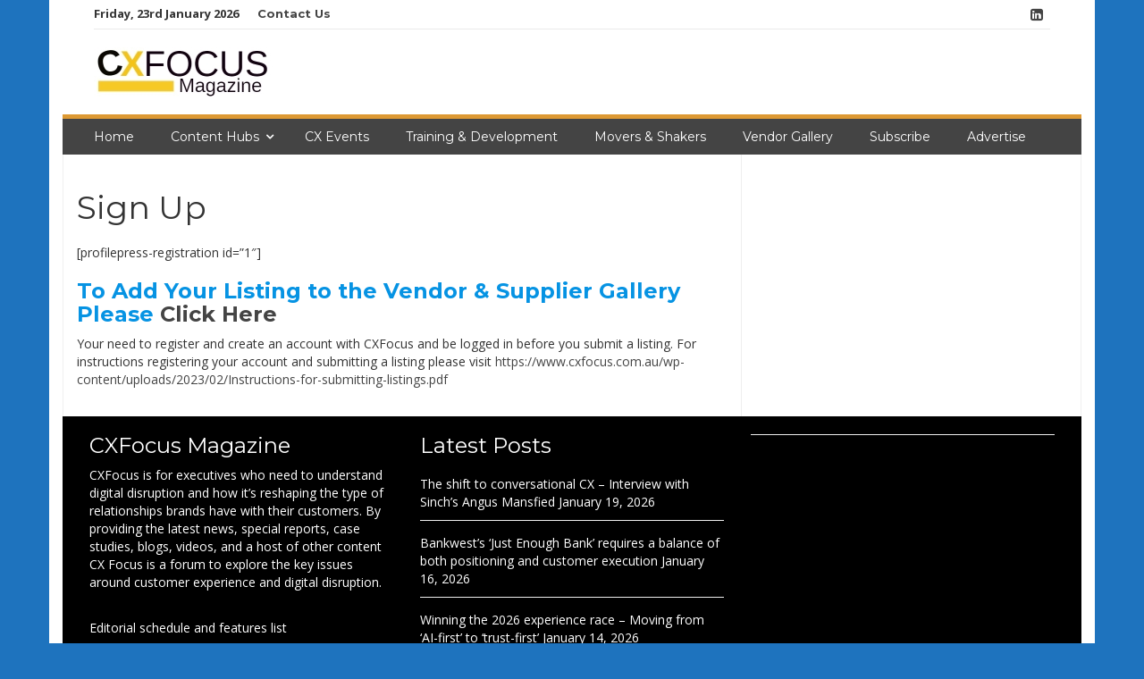

--- FILE ---
content_type: text/html; charset=UTF-8
request_url: https://www.cxfocus.com.au/sign-up/
body_size: 13312
content:
<!DOCTYPE html>
<html lang="en-AU">
<head>
<meta charset="UTF-8">
<meta name="viewport" content="width=device-width, initial-scale=1">
<link rel="profile" href="http://gmpg.org/xfn/11">
<link rel="pingback" href="https://www.cxfocus.com.au/xmlrpc.php">

<title>Sign Up &#8211; CXFocus Magazine</title>
<meta name='robots' content='max-image-preview:large' />
<link rel='dns-prefetch' href='//fonts.googleapis.com' />
<link rel="alternate" type="application/rss+xml" title="CXFocus Magazine &raquo; Feed" href="https://www.cxfocus.com.au/feed/" />
<link rel="alternate" type="application/rss+xml" title="CXFocus Magazine &raquo; Comments Feed" href="https://www.cxfocus.com.au/comments/feed/" />
<link rel="alternate" title="oEmbed (JSON)" type="application/json+oembed" href="https://www.cxfocus.com.au/wp-json/oembed/1.0/embed?url=https%3A%2F%2Fwww.cxfocus.com.au%2Fsign-up%2F" />
<link rel="alternate" title="oEmbed (XML)" type="text/xml+oembed" href="https://www.cxfocus.com.au/wp-json/oembed/1.0/embed?url=https%3A%2F%2Fwww.cxfocus.com.au%2Fsign-up%2F&#038;format=xml" />
<!-- www.cxfocus.com.au is managing ads with Advanced Ads 2.0.15 – https://wpadvancedads.com/ --><script id="cxfoc-ready">
			window.advanced_ads_ready=function(e,a){a=a||"complete";var d=function(e){return"interactive"===a?"loading"!==e:"complete"===e};d(document.readyState)?e():document.addEventListener("readystatechange",(function(a){d(a.target.readyState)&&e()}),{once:"interactive"===a})},window.advanced_ads_ready_queue=window.advanced_ads_ready_queue||[];		</script>
		<style id='wp-img-auto-sizes-contain-inline-css' type='text/css'>
img:is([sizes=auto i],[sizes^="auto," i]){contain-intrinsic-size:3000px 1500px}
/*# sourceURL=wp-img-auto-sizes-contain-inline-css */
</style>
<style id='wp-emoji-styles-inline-css' type='text/css'>

	img.wp-smiley, img.emoji {
		display: inline !important;
		border: none !important;
		box-shadow: none !important;
		height: 1em !important;
		width: 1em !important;
		margin: 0 0.07em !important;
		vertical-align: -0.1em !important;
		background: none !important;
		padding: 0 !important;
	}
/*# sourceURL=wp-emoji-styles-inline-css */
</style>
<style id='wp-block-library-inline-css' type='text/css'>
:root{--wp-block-synced-color:#7a00df;--wp-block-synced-color--rgb:122,0,223;--wp-bound-block-color:var(--wp-block-synced-color);--wp-editor-canvas-background:#ddd;--wp-admin-theme-color:#007cba;--wp-admin-theme-color--rgb:0,124,186;--wp-admin-theme-color-darker-10:#006ba1;--wp-admin-theme-color-darker-10--rgb:0,107,160.5;--wp-admin-theme-color-darker-20:#005a87;--wp-admin-theme-color-darker-20--rgb:0,90,135;--wp-admin-border-width-focus:2px}@media (min-resolution:192dpi){:root{--wp-admin-border-width-focus:1.5px}}.wp-element-button{cursor:pointer}:root .has-very-light-gray-background-color{background-color:#eee}:root .has-very-dark-gray-background-color{background-color:#313131}:root .has-very-light-gray-color{color:#eee}:root .has-very-dark-gray-color{color:#313131}:root .has-vivid-green-cyan-to-vivid-cyan-blue-gradient-background{background:linear-gradient(135deg,#00d084,#0693e3)}:root .has-purple-crush-gradient-background{background:linear-gradient(135deg,#34e2e4,#4721fb 50%,#ab1dfe)}:root .has-hazy-dawn-gradient-background{background:linear-gradient(135deg,#faaca8,#dad0ec)}:root .has-subdued-olive-gradient-background{background:linear-gradient(135deg,#fafae1,#67a671)}:root .has-atomic-cream-gradient-background{background:linear-gradient(135deg,#fdd79a,#004a59)}:root .has-nightshade-gradient-background{background:linear-gradient(135deg,#330968,#31cdcf)}:root .has-midnight-gradient-background{background:linear-gradient(135deg,#020381,#2874fc)}:root{--wp--preset--font-size--normal:16px;--wp--preset--font-size--huge:42px}.has-regular-font-size{font-size:1em}.has-larger-font-size{font-size:2.625em}.has-normal-font-size{font-size:var(--wp--preset--font-size--normal)}.has-huge-font-size{font-size:var(--wp--preset--font-size--huge)}.has-text-align-center{text-align:center}.has-text-align-left{text-align:left}.has-text-align-right{text-align:right}.has-fit-text{white-space:nowrap!important}#end-resizable-editor-section{display:none}.aligncenter{clear:both}.items-justified-left{justify-content:flex-start}.items-justified-center{justify-content:center}.items-justified-right{justify-content:flex-end}.items-justified-space-between{justify-content:space-between}.screen-reader-text{border:0;clip-path:inset(50%);height:1px;margin:-1px;overflow:hidden;padding:0;position:absolute;width:1px;word-wrap:normal!important}.screen-reader-text:focus{background-color:#ddd;clip-path:none;color:#444;display:block;font-size:1em;height:auto;left:5px;line-height:normal;padding:15px 23px 14px;text-decoration:none;top:5px;width:auto;z-index:100000}html :where(.has-border-color){border-style:solid}html :where([style*=border-top-color]){border-top-style:solid}html :where([style*=border-right-color]){border-right-style:solid}html :where([style*=border-bottom-color]){border-bottom-style:solid}html :where([style*=border-left-color]){border-left-style:solid}html :where([style*=border-width]){border-style:solid}html :where([style*=border-top-width]){border-top-style:solid}html :where([style*=border-right-width]){border-right-style:solid}html :where([style*=border-bottom-width]){border-bottom-style:solid}html :where([style*=border-left-width]){border-left-style:solid}html :where(img[class*=wp-image-]){height:auto;max-width:100%}:where(figure){margin:0 0 1em}html :where(.is-position-sticky){--wp-admin--admin-bar--position-offset:var(--wp-admin--admin-bar--height,0px)}@media screen and (max-width:600px){html :where(.is-position-sticky){--wp-admin--admin-bar--position-offset:0px}}

/*# sourceURL=wp-block-library-inline-css */
</style><style id='wp-block-heading-inline-css' type='text/css'>
h1:where(.wp-block-heading).has-background,h2:where(.wp-block-heading).has-background,h3:where(.wp-block-heading).has-background,h4:where(.wp-block-heading).has-background,h5:where(.wp-block-heading).has-background,h6:where(.wp-block-heading).has-background{padding:1.25em 2.375em}h1.has-text-align-left[style*=writing-mode]:where([style*=vertical-lr]),h1.has-text-align-right[style*=writing-mode]:where([style*=vertical-rl]),h2.has-text-align-left[style*=writing-mode]:where([style*=vertical-lr]),h2.has-text-align-right[style*=writing-mode]:where([style*=vertical-rl]),h3.has-text-align-left[style*=writing-mode]:where([style*=vertical-lr]),h3.has-text-align-right[style*=writing-mode]:where([style*=vertical-rl]),h4.has-text-align-left[style*=writing-mode]:where([style*=vertical-lr]),h4.has-text-align-right[style*=writing-mode]:where([style*=vertical-rl]),h5.has-text-align-left[style*=writing-mode]:where([style*=vertical-lr]),h5.has-text-align-right[style*=writing-mode]:where([style*=vertical-rl]),h6.has-text-align-left[style*=writing-mode]:where([style*=vertical-lr]),h6.has-text-align-right[style*=writing-mode]:where([style*=vertical-rl]){rotate:180deg}
/*# sourceURL=https://www.cxfocus.com.au/wp-includes/blocks/heading/style.min.css */
</style>
<style id='wp-block-list-inline-css' type='text/css'>
ol,ul{box-sizing:border-box}:root :where(.wp-block-list.has-background){padding:1.25em 2.375em}
/*# sourceURL=https://www.cxfocus.com.au/wp-includes/blocks/list/style.min.css */
</style>
<style id='wp-block-paragraph-inline-css' type='text/css'>
.is-small-text{font-size:.875em}.is-regular-text{font-size:1em}.is-large-text{font-size:2.25em}.is-larger-text{font-size:3em}.has-drop-cap:not(:focus):first-letter{float:left;font-size:8.4em;font-style:normal;font-weight:100;line-height:.68;margin:.05em .1em 0 0;text-transform:uppercase}body.rtl .has-drop-cap:not(:focus):first-letter{float:none;margin-left:.1em}p.has-drop-cap.has-background{overflow:hidden}:root :where(p.has-background){padding:1.25em 2.375em}:where(p.has-text-color:not(.has-link-color)) a{color:inherit}p.has-text-align-left[style*="writing-mode:vertical-lr"],p.has-text-align-right[style*="writing-mode:vertical-rl"]{rotate:180deg}
/*# sourceURL=https://www.cxfocus.com.au/wp-includes/blocks/paragraph/style.min.css */
</style>
<style id='global-styles-inline-css' type='text/css'>
:root{--wp--preset--aspect-ratio--square: 1;--wp--preset--aspect-ratio--4-3: 4/3;--wp--preset--aspect-ratio--3-4: 3/4;--wp--preset--aspect-ratio--3-2: 3/2;--wp--preset--aspect-ratio--2-3: 2/3;--wp--preset--aspect-ratio--16-9: 16/9;--wp--preset--aspect-ratio--9-16: 9/16;--wp--preset--color--black: #000000;--wp--preset--color--cyan-bluish-gray: #abb8c3;--wp--preset--color--white: #ffffff;--wp--preset--color--pale-pink: #f78da7;--wp--preset--color--vivid-red: #cf2e2e;--wp--preset--color--luminous-vivid-orange: #ff6900;--wp--preset--color--luminous-vivid-amber: #fcb900;--wp--preset--color--light-green-cyan: #7bdcb5;--wp--preset--color--vivid-green-cyan: #00d084;--wp--preset--color--pale-cyan-blue: #8ed1fc;--wp--preset--color--vivid-cyan-blue: #0693e3;--wp--preset--color--vivid-purple: #9b51e0;--wp--preset--gradient--vivid-cyan-blue-to-vivid-purple: linear-gradient(135deg,rgb(6,147,227) 0%,rgb(155,81,224) 100%);--wp--preset--gradient--light-green-cyan-to-vivid-green-cyan: linear-gradient(135deg,rgb(122,220,180) 0%,rgb(0,208,130) 100%);--wp--preset--gradient--luminous-vivid-amber-to-luminous-vivid-orange: linear-gradient(135deg,rgb(252,185,0) 0%,rgb(255,105,0) 100%);--wp--preset--gradient--luminous-vivid-orange-to-vivid-red: linear-gradient(135deg,rgb(255,105,0) 0%,rgb(207,46,46) 100%);--wp--preset--gradient--very-light-gray-to-cyan-bluish-gray: linear-gradient(135deg,rgb(238,238,238) 0%,rgb(169,184,195) 100%);--wp--preset--gradient--cool-to-warm-spectrum: linear-gradient(135deg,rgb(74,234,220) 0%,rgb(151,120,209) 20%,rgb(207,42,186) 40%,rgb(238,44,130) 60%,rgb(251,105,98) 80%,rgb(254,248,76) 100%);--wp--preset--gradient--blush-light-purple: linear-gradient(135deg,rgb(255,206,236) 0%,rgb(152,150,240) 100%);--wp--preset--gradient--blush-bordeaux: linear-gradient(135deg,rgb(254,205,165) 0%,rgb(254,45,45) 50%,rgb(107,0,62) 100%);--wp--preset--gradient--luminous-dusk: linear-gradient(135deg,rgb(255,203,112) 0%,rgb(199,81,192) 50%,rgb(65,88,208) 100%);--wp--preset--gradient--pale-ocean: linear-gradient(135deg,rgb(255,245,203) 0%,rgb(182,227,212) 50%,rgb(51,167,181) 100%);--wp--preset--gradient--electric-grass: linear-gradient(135deg,rgb(202,248,128) 0%,rgb(113,206,126) 100%);--wp--preset--gradient--midnight: linear-gradient(135deg,rgb(2,3,129) 0%,rgb(40,116,252) 100%);--wp--preset--font-size--small: 13px;--wp--preset--font-size--medium: 20px;--wp--preset--font-size--large: 36px;--wp--preset--font-size--x-large: 42px;--wp--preset--spacing--20: 0.44rem;--wp--preset--spacing--30: 0.67rem;--wp--preset--spacing--40: 1rem;--wp--preset--spacing--50: 1.5rem;--wp--preset--spacing--60: 2.25rem;--wp--preset--spacing--70: 3.38rem;--wp--preset--spacing--80: 5.06rem;--wp--preset--shadow--natural: 6px 6px 9px rgba(0, 0, 0, 0.2);--wp--preset--shadow--deep: 12px 12px 50px rgba(0, 0, 0, 0.4);--wp--preset--shadow--sharp: 6px 6px 0px rgba(0, 0, 0, 0.2);--wp--preset--shadow--outlined: 6px 6px 0px -3px rgb(255, 255, 255), 6px 6px rgb(0, 0, 0);--wp--preset--shadow--crisp: 6px 6px 0px rgb(0, 0, 0);}:where(.is-layout-flex){gap: 0.5em;}:where(.is-layout-grid){gap: 0.5em;}body .is-layout-flex{display: flex;}.is-layout-flex{flex-wrap: wrap;align-items: center;}.is-layout-flex > :is(*, div){margin: 0;}body .is-layout-grid{display: grid;}.is-layout-grid > :is(*, div){margin: 0;}:where(.wp-block-columns.is-layout-flex){gap: 2em;}:where(.wp-block-columns.is-layout-grid){gap: 2em;}:where(.wp-block-post-template.is-layout-flex){gap: 1.25em;}:where(.wp-block-post-template.is-layout-grid){gap: 1.25em;}.has-black-color{color: var(--wp--preset--color--black) !important;}.has-cyan-bluish-gray-color{color: var(--wp--preset--color--cyan-bluish-gray) !important;}.has-white-color{color: var(--wp--preset--color--white) !important;}.has-pale-pink-color{color: var(--wp--preset--color--pale-pink) !important;}.has-vivid-red-color{color: var(--wp--preset--color--vivid-red) !important;}.has-luminous-vivid-orange-color{color: var(--wp--preset--color--luminous-vivid-orange) !important;}.has-luminous-vivid-amber-color{color: var(--wp--preset--color--luminous-vivid-amber) !important;}.has-light-green-cyan-color{color: var(--wp--preset--color--light-green-cyan) !important;}.has-vivid-green-cyan-color{color: var(--wp--preset--color--vivid-green-cyan) !important;}.has-pale-cyan-blue-color{color: var(--wp--preset--color--pale-cyan-blue) !important;}.has-vivid-cyan-blue-color{color: var(--wp--preset--color--vivid-cyan-blue) !important;}.has-vivid-purple-color{color: var(--wp--preset--color--vivid-purple) !important;}.has-black-background-color{background-color: var(--wp--preset--color--black) !important;}.has-cyan-bluish-gray-background-color{background-color: var(--wp--preset--color--cyan-bluish-gray) !important;}.has-white-background-color{background-color: var(--wp--preset--color--white) !important;}.has-pale-pink-background-color{background-color: var(--wp--preset--color--pale-pink) !important;}.has-vivid-red-background-color{background-color: var(--wp--preset--color--vivid-red) !important;}.has-luminous-vivid-orange-background-color{background-color: var(--wp--preset--color--luminous-vivid-orange) !important;}.has-luminous-vivid-amber-background-color{background-color: var(--wp--preset--color--luminous-vivid-amber) !important;}.has-light-green-cyan-background-color{background-color: var(--wp--preset--color--light-green-cyan) !important;}.has-vivid-green-cyan-background-color{background-color: var(--wp--preset--color--vivid-green-cyan) !important;}.has-pale-cyan-blue-background-color{background-color: var(--wp--preset--color--pale-cyan-blue) !important;}.has-vivid-cyan-blue-background-color{background-color: var(--wp--preset--color--vivid-cyan-blue) !important;}.has-vivid-purple-background-color{background-color: var(--wp--preset--color--vivid-purple) !important;}.has-black-border-color{border-color: var(--wp--preset--color--black) !important;}.has-cyan-bluish-gray-border-color{border-color: var(--wp--preset--color--cyan-bluish-gray) !important;}.has-white-border-color{border-color: var(--wp--preset--color--white) !important;}.has-pale-pink-border-color{border-color: var(--wp--preset--color--pale-pink) !important;}.has-vivid-red-border-color{border-color: var(--wp--preset--color--vivid-red) !important;}.has-luminous-vivid-orange-border-color{border-color: var(--wp--preset--color--luminous-vivid-orange) !important;}.has-luminous-vivid-amber-border-color{border-color: var(--wp--preset--color--luminous-vivid-amber) !important;}.has-light-green-cyan-border-color{border-color: var(--wp--preset--color--light-green-cyan) !important;}.has-vivid-green-cyan-border-color{border-color: var(--wp--preset--color--vivid-green-cyan) !important;}.has-pale-cyan-blue-border-color{border-color: var(--wp--preset--color--pale-cyan-blue) !important;}.has-vivid-cyan-blue-border-color{border-color: var(--wp--preset--color--vivid-cyan-blue) !important;}.has-vivid-purple-border-color{border-color: var(--wp--preset--color--vivid-purple) !important;}.has-vivid-cyan-blue-to-vivid-purple-gradient-background{background: var(--wp--preset--gradient--vivid-cyan-blue-to-vivid-purple) !important;}.has-light-green-cyan-to-vivid-green-cyan-gradient-background{background: var(--wp--preset--gradient--light-green-cyan-to-vivid-green-cyan) !important;}.has-luminous-vivid-amber-to-luminous-vivid-orange-gradient-background{background: var(--wp--preset--gradient--luminous-vivid-amber-to-luminous-vivid-orange) !important;}.has-luminous-vivid-orange-to-vivid-red-gradient-background{background: var(--wp--preset--gradient--luminous-vivid-orange-to-vivid-red) !important;}.has-very-light-gray-to-cyan-bluish-gray-gradient-background{background: var(--wp--preset--gradient--very-light-gray-to-cyan-bluish-gray) !important;}.has-cool-to-warm-spectrum-gradient-background{background: var(--wp--preset--gradient--cool-to-warm-spectrum) !important;}.has-blush-light-purple-gradient-background{background: var(--wp--preset--gradient--blush-light-purple) !important;}.has-blush-bordeaux-gradient-background{background: var(--wp--preset--gradient--blush-bordeaux) !important;}.has-luminous-dusk-gradient-background{background: var(--wp--preset--gradient--luminous-dusk) !important;}.has-pale-ocean-gradient-background{background: var(--wp--preset--gradient--pale-ocean) !important;}.has-electric-grass-gradient-background{background: var(--wp--preset--gradient--electric-grass) !important;}.has-midnight-gradient-background{background: var(--wp--preset--gradient--midnight) !important;}.has-small-font-size{font-size: var(--wp--preset--font-size--small) !important;}.has-medium-font-size{font-size: var(--wp--preset--font-size--medium) !important;}.has-large-font-size{font-size: var(--wp--preset--font-size--large) !important;}.has-x-large-font-size{font-size: var(--wp--preset--font-size--x-large) !important;}
/*# sourceURL=global-styles-inline-css */
</style>

<style id='classic-theme-styles-inline-css' type='text/css'>
/*! This file is auto-generated */
.wp-block-button__link{color:#fff;background-color:#32373c;border-radius:9999px;box-shadow:none;text-decoration:none;padding:calc(.667em + 2px) calc(1.333em + 2px);font-size:1.125em}.wp-block-file__button{background:#32373c;color:#fff;text-decoration:none}
/*# sourceURL=/wp-includes/css/classic-themes.min.css */
</style>
<link rel='stylesheet' id='news-css' href='https://www.cxfocus.com.au/wp-content/plugins/simple-news/css/news.css?ver=6.9' type='text/css' media='all' />
<link rel='stylesheet' id='rt-fontawsome-css' href='https://www.cxfocus.com.au/wp-content/plugins/the-post-grid/assets/vendor/font-awesome/css/font-awesome.min.css?ver=7.8.8' type='text/css' media='all' />
<link rel='stylesheet' id='rt-flaticon-css' href='https://www.cxfocus.com.au/wp-content/plugins/the-post-grid/assets/vendor/flaticon/flaticon_the_post_grid.css?ver=7.8.8' type='text/css' media='all' />
<link rel='stylesheet' id='rt-tpg-css' href='https://www.cxfocus.com.au/wp-content/plugins/the-post-grid/assets/css/thepostgrid.min.css?ver=7.8.8' type='text/css' media='all' />
<link rel='stylesheet' id='wp-event-manager-frontend-css' href='https://www.cxfocus.com.au/wp-content/plugins/wp-event-manager/assets/css/frontend.min.css?ver=6.9' type='text/css' media='all' />
<link rel='stylesheet' id='wp-event-manager-jquery-ui-css-css' href='https://www.cxfocus.com.au/wp-content/plugins/wp-event-manager/assets/js/jquery-ui/jquery-ui.css?ver=6.9' type='text/css' media='all' />
<link rel='stylesheet' id='wp-event-manager-jquery-timepicker-css-css' href='https://www.cxfocus.com.au/wp-content/plugins/wp-event-manager/assets/js/jquery-timepicker/jquery.timepicker.min.css?ver=6.9' type='text/css' media='all' />
<link rel='stylesheet' id='wp-event-manager-grid-style-css' href='https://www.cxfocus.com.au/wp-content/plugins/wp-event-manager/assets/css/wpem-grid.min.css?ver=6.9' type='text/css' media='all' />
<link rel='stylesheet' id='wp-event-manager-font-style-css' href='https://www.cxfocus.com.au/wp-content/plugins/wp-event-manager/assets/fonts/style.css?ver=6.9' type='text/css' media='all' />
<link rel='stylesheet' id='smart-magazine-google-font-css' href='//fonts.googleapis.com/css?family=Montserrat%3A400%2C700%7COpen+Sans%3A400%2C700&#038;ver=6.9' type='text/css' media='all' />
<link rel='stylesheet' id='smart-magazine-bootstrap-css' href='https://www.cxfocus.com.au/wp-content/themes/smart-magazine/assets/css/bootstrap.min.css?ver=6.9' type='text/css' media='all' />
<link rel='stylesheet' id='smart-magazine-font-awesome-css' href='https://www.cxfocus.com.au/wp-content/themes/smart-magazine/assets/font-awesome/css/font-awesome.min.css?ver=6.9' type='text/css' media='all' />
<link rel='stylesheet' id='smart-magazine-superfish-css' href='https://www.cxfocus.com.au/wp-content/themes/smart-magazine/assets/js/superfish/css/superfish.css?ver=6.9' type='text/css' media='all' />
<link rel='stylesheet' id='smart-magazine-style-css' href='https://www.cxfocus.com.au/wp-content/themes/smart-magazine/style.css?14&#038;ver=6.9' type='text/css' media='all' />
<script type="text/javascript" src="https://www.cxfocus.com.au/wp-includes/js/jquery/jquery.min.js?ver=3.7.1" id="jquery-core-js"></script>
<script type="text/javascript" src="https://www.cxfocus.com.au/wp-includes/js/jquery/jquery-migrate.min.js?ver=3.4.1" id="jquery-migrate-js"></script>
<script type="text/javascript" id="advanced-ads-advanced-js-js-extra">
/* <![CDATA[ */
var advads_options = {"blog_id":"1","privacy":{"enabled":false,"state":"not_needed"}};
//# sourceURL=advanced-ads-advanced-js-js-extra
/* ]]> */
</script>
<script type="text/javascript" src="https://www.cxfocus.com.au/wp-content/plugins/advanced-ads/public/assets/js/advanced.min.js?ver=2.0.15" id="advanced-ads-advanced-js-js"></script>
<script type="text/javascript" id="advanced_ads_pro/visitor_conditions-js-extra">
/* <![CDATA[ */
var advanced_ads_pro_visitor_conditions = {"referrer_cookie_name":"advanced_ads_pro_visitor_referrer","referrer_exdays":"365","page_impr_cookie_name":"advanced_ads_page_impressions","page_impr_exdays":"3650"};
//# sourceURL=advanced_ads_pro%2Fvisitor_conditions-js-extra
/* ]]> */
</script>
<script type="text/javascript" src="https://www.cxfocus.com.au/wp-content/plugins/advanced-ads-pro/modules/advanced-visitor-conditions/inc/conditions.min.js?ver=3.0.8" id="advanced_ads_pro/visitor_conditions-js"></script>
<script type="text/javascript" src="https://www.cxfocus.com.au/wp-content/themes/smart-magazine/assets/js/modernizr.custom.js?ver=20150615" id="smart-magazine-modernizr-js"></script>
<script type="text/javascript" src="https://www.cxfocus.com.au/wp-content/themes/smart-magazine/assets/js/jquery.easing.js?ver=20150615" id="smart-magazine-easing-js"></script>
<script type="text/javascript" src="https://www.cxfocus.com.au/wp-content/themes/smart-magazine/assets/js/jquery.hoverIntent.js?ver=20150615" id="smart-magazine-hoverIntent-js"></script>
<script type="text/javascript" src="https://www.cxfocus.com.au/wp-content/themes/smart-magazine/assets/js/superfish/js/superfish.js?ver=20190815" id="smart-magazine-superfish-js"></script>
<script type="text/javascript" src="https://www.cxfocus.com.au/wp-content/themes/smart-magazine/assets/js/script.js?ver=20190915" id="smart-magazine-script-js"></script>
<link rel="https://api.w.org/" href="https://www.cxfocus.com.au/wp-json/" /><link rel="alternate" title="JSON" type="application/json" href="https://www.cxfocus.com.au/wp-json/wp/v2/pages/3600" /><link rel="EditURI" type="application/rsd+xml" title="RSD" href="https://www.cxfocus.com.au/xmlrpc.php?rsd" />
<meta name="generator" content="WordPress 6.9" />
<link rel="canonical" href="https://www.cxfocus.com.au/sign-up/" />
<link rel='shortlink' href='https://www.cxfocus.com.au/?p=3600' />

		<!-- GA Google Analytics @ https://m0n.co/ga -->
		<script async src="https://www.googletagmanager.com/gtag/js?id=UA-93981202-1"></script>
		<script>
			window.dataLayer = window.dataLayer || [];
			function gtag(){dataLayer.push(arguments);}
			gtag('js', new Date());
			gtag('config', 'UA-93981202-1');
		</script>

	<meta name="google-site-verification" content="5ac5lOUvymjsPp-KrkyAVbXYT1X2EJZN3bMcq-jJ4Jw" />        <style>
            :root {
                --tpg-primary-color: #dd9933;
                --tpg-secondary-color: #000000;
                --tpg-primary-light: #c4d0ff
            }

                        body .rt-tpg-container .rt-loading,
            body #bottom-script-loader .rt-ball-clip-rotate {
                color: #dd9933 !important;
            }

                    </style>
		  <style type="text/css">
	  .main_nav, .main_nav .sf-menu .sub-menu{    border-top: 5px solid #dd9933;}
	  .main_nav .sf-menu .sub-menu:before{
		      border-bottom-color: #dd9933;
	  }
	  .byline .cat-links a, .gum_post_data ul li.cat, .gum_post_block_meta ul li.cat, .gum_post_block_meta ul li.cat{
		  background: #dd9933;
		   color: #ffffff;
	  }
	  .gum_post_data ul li.cat a, .gum_post_block_meta ul li.cat a, .gum_post_block_meta ul li.cat a{
		 		   color: #ffffff;
	  }
 </style>
  
		<script type="text/javascript">
			var advadsCfpQueue = [];
			var advadsCfpAd = function( adID ) {
				if ( 'undefined' === typeof advadsProCfp ) {
					advadsCfpQueue.push( adID )
				} else {
					advadsProCfp.addElement( adID )
				}
			}
		</script>
		<style type="text/css" id="custom-background-css">
body.custom-background { background-color: #1e73be; }
</style>
	<script id='nitro-telemetry-meta' nitro-exclude>window.NPTelemetryMetadata={missReason: (!window.NITROPACK_STATE ? 'cache not found' : 'hit'),pageType: 'page',isEligibleForOptimization: true,}</script><script id='nitro-generic' nitro-exclude>(()=>{window.NitroPack=window.NitroPack||{coreVersion:"na",isCounted:!1};let e=document.createElement("script");if(e.src="https://nitroscripts.com/kRNGSTNCfTpBnwkqybmoUzXPshYQXsiA",e.async=!0,e.id="nitro-script",document.head.appendChild(e),!window.NitroPack.isCounted){window.NitroPack.isCounted=!0;let t=()=>{navigator.sendBeacon("https://to.getnitropack.com/p",JSON.stringify({siteId:"kRNGSTNCfTpBnwkqybmoUzXPshYQXsiA",url:window.location.href,isOptimized:!!window.IS_NITROPACK,coreVersion:"na",missReason:window.NPTelemetryMetadata?.missReason||"",pageType:window.NPTelemetryMetadata?.pageType||"",isEligibleForOptimization:!!window.NPTelemetryMetadata?.isEligibleForOptimization}))};(()=>{let e=()=>new Promise(e=>{"complete"===document.readyState?e():window.addEventListener("load",e)}),i=()=>new Promise(e=>{document.prerendering?document.addEventListener("prerenderingchange",e,{once:!0}):e()}),a=async()=>{await i(),await e(),t()};a()})(),window.addEventListener("pageshow",e=>{if(e.persisted){let i=document.prerendering||self.performance?.getEntriesByType?.("navigation")[0]?.activationStart>0;"visible"!==document.visibilityState||i||t()}})}})();</script><style type="text/css">.saboxplugin-wrap{-webkit-box-sizing:border-box;-moz-box-sizing:border-box;-ms-box-sizing:border-box;box-sizing:border-box;border:1px solid #eee;width:100%;clear:both;display:block;overflow:hidden;word-wrap:break-word;position:relative}.saboxplugin-wrap .saboxplugin-gravatar{float:left;padding:0 20px 20px 20px}.saboxplugin-wrap .saboxplugin-gravatar img{max-width:100px;height:auto;border-radius:0;}.saboxplugin-wrap .saboxplugin-authorname{font-size:18px;line-height:1;margin:20px 0 0 20px;display:block}.saboxplugin-wrap .saboxplugin-authorname a{text-decoration:none}.saboxplugin-wrap .saboxplugin-authorname a:focus{outline:0}.saboxplugin-wrap .saboxplugin-desc{display:block;margin:5px 20px}.saboxplugin-wrap .saboxplugin-desc a{text-decoration:underline}.saboxplugin-wrap .saboxplugin-desc p{margin:5px 0 12px}.saboxplugin-wrap .saboxplugin-web{margin:0 20px 15px;text-align:left}.saboxplugin-wrap .sab-web-position{text-align:right}.saboxplugin-wrap .saboxplugin-web a{color:#ccc;text-decoration:none}.saboxplugin-wrap .saboxplugin-socials{position:relative;display:block;background:#fcfcfc;padding:5px;border-top:1px solid #eee}.saboxplugin-wrap .saboxplugin-socials a svg{width:20px;height:20px}.saboxplugin-wrap .saboxplugin-socials a svg .st2{fill:#fff; transform-origin:center center;}.saboxplugin-wrap .saboxplugin-socials a svg .st1{fill:rgba(0,0,0,.3)}.saboxplugin-wrap .saboxplugin-socials a:hover{opacity:.8;-webkit-transition:opacity .4s;-moz-transition:opacity .4s;-o-transition:opacity .4s;transition:opacity .4s;box-shadow:none!important;-webkit-box-shadow:none!important}.saboxplugin-wrap .saboxplugin-socials .saboxplugin-icon-color{box-shadow:none;padding:0;border:0;-webkit-transition:opacity .4s;-moz-transition:opacity .4s;-o-transition:opacity .4s;transition:opacity .4s;display:inline-block;color:#fff;font-size:0;text-decoration:inherit;margin:5px;-webkit-border-radius:0;-moz-border-radius:0;-ms-border-radius:0;-o-border-radius:0;border-radius:0;overflow:hidden}.saboxplugin-wrap .saboxplugin-socials .saboxplugin-icon-grey{text-decoration:inherit;box-shadow:none;position:relative;display:-moz-inline-stack;display:inline-block;vertical-align:middle;zoom:1;margin:10px 5px;color:#444;fill:#444}.clearfix:after,.clearfix:before{content:' ';display:table;line-height:0;clear:both}.ie7 .clearfix{zoom:1}.saboxplugin-socials.sabox-colored .saboxplugin-icon-color .sab-twitch{border-color:#38245c}.saboxplugin-socials.sabox-colored .saboxplugin-icon-color .sab-behance{border-color:#003eb0}.saboxplugin-socials.sabox-colored .saboxplugin-icon-color .sab-deviantart{border-color:#036824}.saboxplugin-socials.sabox-colored .saboxplugin-icon-color .sab-digg{border-color:#00327c}.saboxplugin-socials.sabox-colored .saboxplugin-icon-color .sab-dribbble{border-color:#ba1655}.saboxplugin-socials.sabox-colored .saboxplugin-icon-color .sab-facebook{border-color:#1e2e4f}.saboxplugin-socials.sabox-colored .saboxplugin-icon-color .sab-flickr{border-color:#003576}.saboxplugin-socials.sabox-colored .saboxplugin-icon-color .sab-github{border-color:#264874}.saboxplugin-socials.sabox-colored .saboxplugin-icon-color .sab-google{border-color:#0b51c5}.saboxplugin-socials.sabox-colored .saboxplugin-icon-color .sab-html5{border-color:#902e13}.saboxplugin-socials.sabox-colored .saboxplugin-icon-color .sab-instagram{border-color:#1630aa}.saboxplugin-socials.sabox-colored .saboxplugin-icon-color .sab-linkedin{border-color:#00344f}.saboxplugin-socials.sabox-colored .saboxplugin-icon-color .sab-pinterest{border-color:#5b040e}.saboxplugin-socials.sabox-colored .saboxplugin-icon-color .sab-reddit{border-color:#992900}.saboxplugin-socials.sabox-colored .saboxplugin-icon-color .sab-rss{border-color:#a43b0a}.saboxplugin-socials.sabox-colored .saboxplugin-icon-color .sab-sharethis{border-color:#5d8420}.saboxplugin-socials.sabox-colored .saboxplugin-icon-color .sab-soundcloud{border-color:#995200}.saboxplugin-socials.sabox-colored .saboxplugin-icon-color .sab-spotify{border-color:#0f612c}.saboxplugin-socials.sabox-colored .saboxplugin-icon-color .sab-stackoverflow{border-color:#a95009}.saboxplugin-socials.sabox-colored .saboxplugin-icon-color .sab-steam{border-color:#006388}.saboxplugin-socials.sabox-colored .saboxplugin-icon-color .sab-user_email{border-color:#b84e05}.saboxplugin-socials.sabox-colored .saboxplugin-icon-color .sab-tumblr{border-color:#10151b}.saboxplugin-socials.sabox-colored .saboxplugin-icon-color .sab-twitter{border-color:#0967a0}.saboxplugin-socials.sabox-colored .saboxplugin-icon-color .sab-vimeo{border-color:#0d7091}.saboxplugin-socials.sabox-colored .saboxplugin-icon-color .sab-windows{border-color:#003f71}.saboxplugin-socials.sabox-colored .saboxplugin-icon-color .sab-whatsapp{border-color:#003f71}.saboxplugin-socials.sabox-colored .saboxplugin-icon-color .sab-wordpress{border-color:#0f3647}.saboxplugin-socials.sabox-colored .saboxplugin-icon-color .sab-yahoo{border-color:#14002d}.saboxplugin-socials.sabox-colored .saboxplugin-icon-color .sab-youtube{border-color:#900}.saboxplugin-socials.sabox-colored .saboxplugin-icon-color .sab-xing{border-color:#000202}.saboxplugin-socials.sabox-colored .saboxplugin-icon-color .sab-mixcloud{border-color:#2475a0}.saboxplugin-socials.sabox-colored .saboxplugin-icon-color .sab-vk{border-color:#243549}.saboxplugin-socials.sabox-colored .saboxplugin-icon-color .sab-medium{border-color:#00452c}.saboxplugin-socials.sabox-colored .saboxplugin-icon-color .sab-quora{border-color:#420e00}.saboxplugin-socials.sabox-colored .saboxplugin-icon-color .sab-meetup{border-color:#9b181c}.saboxplugin-socials.sabox-colored .saboxplugin-icon-color .sab-goodreads{border-color:#000}.saboxplugin-socials.sabox-colored .saboxplugin-icon-color .sab-snapchat{border-color:#999700}.saboxplugin-socials.sabox-colored .saboxplugin-icon-color .sab-500px{border-color:#00557f}.saboxplugin-socials.sabox-colored .saboxplugin-icon-color .sab-mastodont{border-color:#185886}.sabox-plus-item{margin-bottom:20px}@media screen and (max-width:480px){.saboxplugin-wrap{text-align:center}.saboxplugin-wrap .saboxplugin-gravatar{float:none;padding:20px 0;text-align:center;margin:0 auto;display:block}.saboxplugin-wrap .saboxplugin-gravatar img{float:none;display:inline-block;display:-moz-inline-stack;vertical-align:middle;zoom:1}.saboxplugin-wrap .saboxplugin-desc{margin:0 10px 20px;text-align:center}.saboxplugin-wrap .saboxplugin-authorname{text-align:center;margin:10px 0 20px}}body .saboxplugin-authorname a,body .saboxplugin-authorname a:hover{box-shadow:none;-webkit-box-shadow:none}a.sab-profile-edit{font-size:16px!important;line-height:1!important}.sab-edit-settings a,a.sab-profile-edit{color:#0073aa!important;box-shadow:none!important;-webkit-box-shadow:none!important}.sab-edit-settings{margin-right:15px;position:absolute;right:0;z-index:2;bottom:10px;line-height:20px}.sab-edit-settings i{margin-left:5px}.saboxplugin-socials{line-height:1!important}.rtl .saboxplugin-wrap .saboxplugin-gravatar{float:right}.rtl .saboxplugin-wrap .saboxplugin-authorname{display:flex;align-items:center}.rtl .saboxplugin-wrap .saboxplugin-authorname .sab-profile-edit{margin-right:10px}.rtl .sab-edit-settings{right:auto;left:0}img.sab-custom-avatar{max-width:75px;}.saboxplugin-wrap {margin-top:54px; margin-bottom:0px; padding: 0px 0px }.saboxplugin-wrap .saboxplugin-authorname {font-size:18px; line-height:25px;}.saboxplugin-wrap .saboxplugin-desc p, .saboxplugin-wrap .saboxplugin-desc {font-size:14px !important; line-height:21px !important;}.saboxplugin-wrap .saboxplugin-web {font-size:14px;}.saboxplugin-wrap .saboxplugin-socials a svg {width:18px;height:18px;}</style><link rel="icon" href="https://www.cxfocus.com.au/wp-content/uploads/2023/07/cropped-icon-32x32.png" sizes="32x32" />
<link rel="icon" href="https://www.cxfocus.com.au/wp-content/uploads/2023/07/cropped-icon-192x192.png" sizes="192x192" />
<link rel="apple-touch-icon" href="https://www.cxfocus.com.au/wp-content/uploads/2023/07/cropped-icon-180x180.png" />
<meta name="msapplication-TileImage" content="https://www.cxfocus.com.au/wp-content/uploads/2023/07/cropped-icon-270x270.png" />
		<style type="text/css" id="wp-custom-css">
			.wpforms-form input[type=submit],
.wpforms-form button[type=submit] {
    background-color: #333; /* Grey background */
    border: 1px solid #333; /* Dark grey border */
    color: #123; /* Black text color */
    font-size: 1em; /* Size of text */
    padding: 10px 15px; /* Distance between text and border */
}		</style>
		</head>

<body class="wp-singular page-template-default page page-id-3600 custom-background wp-theme-smart-magazine rttpg rttpg-7.8.8 radius-frontend rttpg-body-wrap rttpg-flaticon group-blog smart-magazine wpbdp-with-button-styles aa-prefix-cxfoc- aa-disabled-page aa-disabled-content">

<a class="skip-link screen-reader-text" href="#content">Skip to content</a>
  <header class="main-header">
  	
    <div class="container">
	    <div class="top_bar">
       <nav class="top_nav col-sm-8">
	       <div class="topdate">Friday, 23rd January 2026</div>
       <div class="menu-top"><ul id="top-menu" class="sf-menu"><li id="menu-item-1251" class="menu-item menu-item-type-post_type menu-item-object-page menu-item-1251"><a href="https://www.cxfocus.com.au/contact-us-2/">Contact Us</a></li>
</ul></div>

       </nav>
       <nav class="social col-sm-4">
          <ul>
          	<li class="linkedin"><a href="https://www.linkedin.com/company/74735157/"><i class="fa fa-linkedin-square"></i></a></li>          </ul>
       </nav>
       <div class="clearfix"></div>
       </div>
    <!-- top_bar -->
    </div>
    <!-- container -->
	<div class="clearfix"></div>
	<div class="container">
		<div class="logo">
						<a href="https://www.cxfocus.com.au/">
			<img src="https://www.cxfocus.com.au/wp-content/uploads/2025/01/cxfocus-logo-hires1.jpg" alt="" />			</a>
		</div>
	</div><!-- container -->
   </header>
  <div class="nav_wrapper clearfix">
		<div class="container">
   			<nav class="main_nav">
            <a id="menu-icon" class="visible-xs mob_menu" href="#"><i class="fa fa-bars"></i></a>
   				 <div class="menu-top-container"><ul id="primary-menu" class="sf-menu"><li id="menu-item-53" class="menu-item menu-item-type-custom menu-item-object-custom menu-item-home menu-item-53"><a href="https://www.cxfocus.com.au/">Home</a></li>
<li id="menu-item-58" class="menu-item menu-item-type-post_type menu-item-object-page menu-item-has-children menu-item-58"><a href="https://www.cxfocus.com.au/cx-magazine/">Content Hubs</a>
<ul class="sub-menu">
	<li id="menu-item-5729" class="menu-item menu-item-type-post_type menu-item-object-page menu-item-5729"><a href="https://www.cxfocus.com.au/executive-profiles/">Executive Profiles</a></li>
	<li id="menu-item-5704" class="menu-item menu-item-type-post_type menu-item-object-page menu-item-5704"><a href="https://www.cxfocus.com.au/customer-experience/">Customer Experience</a></li>
	<li id="menu-item-5698" class="menu-item menu-item-type-post_type menu-item-object-page menu-item-5698"><a href="https://www.cxfocus.com.au/customer-insights-and-data/">Customer Insights and Data</a></li>
	<li id="menu-item-5708" class="menu-item menu-item-type-post_type menu-item-object-page menu-item-5708"><a href="https://www.cxfocus.com.au/employee-experience/">Employee Experience</a></li>
	<li id="menu-item-5712" class="menu-item menu-item-type-post_type menu-item-object-page menu-item-5712"><a href="https://www.cxfocus.com.au/artificial-intelligence-ai/">Artificial Intelligence – AI</a></li>
	<li id="menu-item-5715" class="menu-item menu-item-type-post_type menu-item-object-page menu-item-5715"><a href="https://www.cxfocus.com.au/contact-centre-channels/">Contact Centre &amp; Channels</a></li>
	<li id="menu-item-5719" class="menu-item menu-item-type-post_type menu-item-object-page menu-item-5719"><a href="https://www.cxfocus.com.au/marketing-brand-experience/">Marketing &amp; Brand Experience</a></li>
</ul>
</li>
<li id="menu-item-108" class="menu-item menu-item-type-custom menu-item-object-custom menu-item-108"><a href="https://www.cxfocus.com.au/events/">CX Events</a></li>
<li id="menu-item-5473" class="menu-item menu-item-type-post_type menu-item-object-page menu-item-5473"><a href="https://www.cxfocus.com.au/training-development/">Training &amp; Development</a></li>
<li id="menu-item-5552" class="menu-item menu-item-type-taxonomy menu-item-object-category menu-item-5552"><a href="https://www.cxfocus.com.au/category/movers-shakers/">Movers &amp; Shakers</a></li>
<li id="menu-item-3857" class="menu-item menu-item-type-post_type menu-item-object-page menu-item-3857"><a href="https://www.cxfocus.com.au/cx-directory/">Vendor Gallery</a></li>
<li id="menu-item-5806" class="menu-item menu-item-type-post_type menu-item-object-page menu-item-5806"><a href="https://www.cxfocus.com.au/subscription/">Subscribe</a></li>
<li id="menu-item-6059" class="menu-item menu-item-type-post_type menu-item-object-page menu-item-6059"><a href="https://www.cxfocus.com.au/sponsorship/">Advertise</a></li>
</ul></div>
   							   			
   			</nav>
		</div><!--container -->
	</div><!--nav_wrapper -->
 	<div class="container content_wrapper" id="content_wrapper">
		   		<div class="content_border">
	<div id="primary" class="content-area  col-sm-8 col-main">
		<main id="main" class="site-main" role="main">

			
				
<article id="post-3600" class="post-3600 page type-page status-publish hentry">
	<header class="entry-header">
		<h1 class="entry-title">Sign Up</h1>	</header><!-- .entry-header -->
		<div class="entry-content">
		<p>[profilepress-registration id=&#8221;1&#8243;]</p>



<h3 class="has-vivid-cyan-blue-color has-text-color wp-block-heading"><strong>To Add Your Listing to the Vendor &amp; Supplier Gallery Please <a href="https://www.cxfocus.com.au/cx-directory/?wpbdp_view=submit_listing">Click Here</a></strong></h3>



<p>Your need to register and create an account with CXFocus and be logged in before you submit a listing. For instructions registering your account and submitting a listing please visit <a href="https://www.cxfocus.com.au/wp-content/uploads/2023/02/Instructions-for-submitting-listings.pdf">https://www.cxfocus.com.au/wp-content/uploads/2023/02/Instructions-for-submitting-listings.pdf</a></p>
			</div><!-- .entry-content -->

	<footer class="entry-footer">
			</footer><!-- .entry-footer -->
</article><!-- #post-## -->


				
			
		</main><!-- #main -->
	</div><!-- #primary -->


<div id="secondary" class="widget-area col-sm-4 col-md-4 sidebar" role="complementary">
	<aside id="block-25" class="widget widget_block"></aside></div><!-- #secondary -->
<div class="clearfix"></div>
<script nitro-exclude>
    var heartbeatData = new FormData(); heartbeatData.append('nitroHeartbeat', '1');
    fetch(location.href, {method: 'POST', body: heartbeatData, credentials: 'omit'});
</script>
<script nitro-exclude>
    document.cookie = 'nitroCachedPage=' + (!window.NITROPACK_STATE ? '0' : '1') + '; path=/; SameSite=Lax';
</script>
<script nitro-exclude>
    if (!window.NITROPACK_STATE || window.NITROPACK_STATE != 'FRESH') {
        var proxyPurgeOnly = 0;
        if (typeof navigator.sendBeacon !== 'undefined') {
            var nitroData = new FormData(); nitroData.append('nitroBeaconUrl', 'aHR0cHM6Ly93d3cuY3hmb2N1cy5jb20uYXUvc2lnbi11cC8='); nitroData.append('nitroBeaconCookies', 'W10='); nitroData.append('nitroBeaconHash', '76eecbdfd4ff6a30c068d70aa91e8555778f7e434f1c6d33e37b402df62ef5b5a58785bd4aacfda5ac543c66d4e6e9f4be3cc77f9fda7d04c4e680985057b794'); nitroData.append('proxyPurgeOnly', ''); nitroData.append('layout', 'page'); navigator.sendBeacon(location.href, nitroData);
        } else {
            var xhr = new XMLHttpRequest(); xhr.open('POST', location.href, true); xhr.setRequestHeader('Content-Type', 'application/x-www-form-urlencoded'); xhr.send('nitroBeaconUrl=aHR0cHM6Ly93d3cuY3hmb2N1cy5jb20uYXUvc2lnbi11cC8=&nitroBeaconCookies=W10=&nitroBeaconHash=76eecbdfd4ff6a30c068d70aa91e8555778f7e434f1c6d33e37b402df62ef5b5a58785bd4aacfda5ac543c66d4e6e9f4be3cc77f9fda7d04c4e680985057b794&proxyPurgeOnly=&layout=page');
        }
    }
</script>
	</div><!-- content_border-->
</div><!-- content_wrapper-->


<footer class="site-footer-wrapper container" role="contentinfo">
	<div class="site-footer col-sm-12">
		<div class="col-sm-4">
			<div class="widget gum_footer_widget" id=""><h3 class="footer-widget-title">CXFocus Magazine</h3>			<div class="textwidget">CXFocus is for executives who need to understand digital disruption and how it’s reshaping the type of relationships brands have with their customers.

By providing the latest news, special reports, case studies, blogs, videos, and a host of other content CX Focus is a forum to explore the key issues around customer experience and digital disruption.</div>
		</div><div class="widget gum_footer_widget" id="">
<ul class="wp-block-list">
<li><a href="https://www.cxfocus.com.au/editorial-calendar-feature-schedule/">Editorial schedule and features list</a></li>
</ul>
</div>		</div><!-- col-main -->
		<div class="col-sm-4">
			
		<div class="widget gum_footer_widget" id="">
		<h3 class="footer-widget-title">Latest Posts</h3>
		<ul>
											<li>
					<a href="https://www.cxfocus.com.au/the-shift-to-conversational-cx-interview-with-sinchs-angus-mansfied/">The shift to conversational CX &#8211; Interview with Sinch&#8217;s Angus Mansfied</a>
											<span class="post-date">January 19, 2026</span>
									</li>
											<li>
					<a href="https://www.cxfocus.com.au/bankwests-just-enough-bank-requires-both-positioning-and-execution-to-avoid-catastrophe/">Bankwest’s ‘Just Enough Bank’ requires a balance of both positioning and customer execution</a>
											<span class="post-date">January 16, 2026</span>
									</li>
											<li>
					<a href="https://www.cxfocus.com.au/winning-the-2026-experience-race-moving-from-ai-first-to-trust-first/">Winning the 2026 experience race &#8211; Moving from ‘AI-first’ to ‘trust-first’</a>
											<span class="post-date">January 14, 2026</span>
									</li>
											<li>
					<a href="https://www.cxfocus.com.au/why-2026-is-the-tipping-point-for-australian-banking-cx/">Why 2026 is the tipping point for Australian banking CX</a>
											<span class="post-date">January 13, 2026</span>
									</li>
											<li>
					<a href="https://www.cxfocus.com.au/digital-labour-are-the-robots-really-taking-over-customer-support/">Digital labour &#8211; Are the robots really taking over customer support?</a>
											<span class="post-date">January 12, 2026</span>
									</li>
											<li>
					<a href="https://www.cxfocus.com.au/how-values-driven-support-turns-ai-into-loyalty/">How values-driven support turns AI into loyalty</a>
											<span class="post-date">January 6, 2026</span>
									</li>
											<li>
					<a href="https://www.cxfocus.com.au/generative-ai-in-customer-service-from-chatbots-to-autonomous-agents/">Generative AI in customer service: From chatbots to autonomous agents</a>
											<span class="post-date">December 16, 2025</span>
									</li>
											<li>
					<a href="https://www.cxfocus.com.au/ikeas-quest-to-become-customer-obsessed/">IKEA&#8217;s quest to become customer obsessed</a>
											<span class="post-date">December 14, 2025</span>
									</li>
											<li>
					<a href="https://www.cxfocus.com.au/stop-taking-calls-start-driving-value-the-2026-contact-centre-reset/">Stop taking calls, start driving value &#8211; The 2026 contact centre reset</a>
											<span class="post-date">December 11, 2025</span>
									</li>
											<li>
					<a href="https://www.cxfocus.com.au/why-ai-transparency-will-build-brand-trust-and-loyalty-in-2026-interview-with-nicholas-kontopoulos/">Why AI Transparency will build brand trust and loyalty in 2026 &#8211; Interview with Nicholas Kontopoulos</a>
											<span class="post-date">December 10, 2025</span>
									</li>
					</ul>

		</div><div class="widget gum_footer_widget" id=""></div>		</div><!-- col-main -->
		<div class="col-sm-4">
			<div class="widget gum_footer_widget" id="">
<ul class="wp-block-list">
<li></li>
</ul>
</div>		</div><!-- col-main -->
		
		<div class="clearfix"></div>
			
			
	</div><!-- site-footer -->
	
	<div class="clearfix"></div>
	<div class="col-sm-12 copyright">
		<div class="col-sm-4"></div>
		<div class="col-sm-4 pull-right themeby">	Theme by		
		<a href="https://wpfig.com/" target="_blank" rel="designer" >WPFig</a></div>
		<div class="clearfix"></div>
	</div>
</footer><!-- .site-footer-wrapper -->

<script type="speculationrules">
{"prefetch":[{"source":"document","where":{"and":[{"href_matches":"/*"},{"not":{"href_matches":["/wp-*.php","/wp-admin/*","/wp-content/uploads/*","/wp-content/*","/wp-content/plugins/*","/wp-content/themes/smart-magazine/*","/*\\?(.+)"]}},{"not":{"selector_matches":"a[rel~=\"nofollow\"]"}},{"not":{"selector_matches":".no-prefetch, .no-prefetch a"}}]},"eagerness":"conservative"}]}
</script>
    <script>
    /(trident|msie)/i.test(navigator.userAgent)&&document.getElementById&&window.addEventListener&&window.addEventListener("hashchange",function(){var t,e=location.hash.substring(1);/^[A-z0-9_-]+$/.test(e)&&(t=document.getElementById(e))&&(/^(?:a|select|input|button|textarea)$/i.test(t.tagName)||(t.tabIndex=-1),t.focus())},!1);
    </script>
    <script type="text/javascript" src="https://www.cxfocus.com.au/wp-content/plugins/wp-event-manager/assets/js/common.min.js?ver=3.2.2" id="wp-event-manager-common-js"></script>
<script type="text/javascript" src="https://www.cxfocus.com.au/wp-includes/js/jquery/ui/core.min.js?ver=1.13.3" id="jquery-ui-core-js"></script>
<script type="text/javascript" src="https://www.cxfocus.com.au/wp-content/plugins/wp-event-manager/assets/js/jquery-timepicker/jquery.timepicker.min.js?ver=3.2.2" id="wp-event-manager-jquery-timepicker-js"></script>
<script type="text/javascript" src="https://www.cxfocus.com.au/wp-content/themes/smart-magazine/js/navigation.js?ver=20120206" id="smart-magazine-navigation-js"></script>
<script type="text/javascript" src="https://www.cxfocus.com.au/wp-content/themes/smart-magazine/js/skip-link-focus-fix.js?ver=20130115" id="smart-magazine-skip-link-focus-fix-js"></script>
<script type="text/javascript" src="https://www.cxfocus.com.au/wp-content/plugins/advanced-ads/admin/assets/js/advertisement.js?ver=2.0.15" id="advanced-ads-find-adblocker-js"></script>
<script type="text/javascript" id="advanced-ads-pro-main-js-extra">
/* <![CDATA[ */
var advanced_ads_cookies = {"cookie_path":"/","cookie_domain":""};
var advadsCfpInfo = {"cfpExpHours":"3","cfpClickLimit":"3","cfpBan":"7","cfpPath":"","cfpDomain":"www.cxfocus.com.au","cfpEnabled":""};
//# sourceURL=advanced-ads-pro-main-js-extra
/* ]]> */
</script>
<script type="text/javascript" src="https://www.cxfocus.com.au/wp-content/plugins/advanced-ads-pro/assets/dist/advanced-ads-pro.js?ver=3.0.8" id="advanced-ads-pro-main-js"></script>
<script type="text/javascript" id="advadsTrackingScript-js-extra">
/* <![CDATA[ */
var advadsTracking = {"impressionActionName":"aatrack-records","clickActionName":"aatrack-click","targetClass":"cxfoc-target","blogId":"1","frontendPrefix":"cxfoc-"};
//# sourceURL=advadsTrackingScript-js-extra
/* ]]> */
</script>
<script type="text/javascript" src="https://www.cxfocus.com.au/wp-content/plugins/advanced-ads-tracking/assets/dist/tracking.js?ver=3.0.8" id="advadsTrackingScript-js"></script>
<script id="wp-emoji-settings" type="application/json">
{"baseUrl":"https://s.w.org/images/core/emoji/17.0.2/72x72/","ext":".png","svgUrl":"https://s.w.org/images/core/emoji/17.0.2/svg/","svgExt":".svg","source":{"concatemoji":"https://www.cxfocus.com.au/wp-includes/js/wp-emoji-release.min.js?ver=6.9"}}
</script>
<script type="module">
/* <![CDATA[ */
/*! This file is auto-generated */
const a=JSON.parse(document.getElementById("wp-emoji-settings").textContent),o=(window._wpemojiSettings=a,"wpEmojiSettingsSupports"),s=["flag","emoji"];function i(e){try{var t={supportTests:e,timestamp:(new Date).valueOf()};sessionStorage.setItem(o,JSON.stringify(t))}catch(e){}}function c(e,t,n){e.clearRect(0,0,e.canvas.width,e.canvas.height),e.fillText(t,0,0);t=new Uint32Array(e.getImageData(0,0,e.canvas.width,e.canvas.height).data);e.clearRect(0,0,e.canvas.width,e.canvas.height),e.fillText(n,0,0);const a=new Uint32Array(e.getImageData(0,0,e.canvas.width,e.canvas.height).data);return t.every((e,t)=>e===a[t])}function p(e,t){e.clearRect(0,0,e.canvas.width,e.canvas.height),e.fillText(t,0,0);var n=e.getImageData(16,16,1,1);for(let e=0;e<n.data.length;e++)if(0!==n.data[e])return!1;return!0}function u(e,t,n,a){switch(t){case"flag":return n(e,"\ud83c\udff3\ufe0f\u200d\u26a7\ufe0f","\ud83c\udff3\ufe0f\u200b\u26a7\ufe0f")?!1:!n(e,"\ud83c\udde8\ud83c\uddf6","\ud83c\udde8\u200b\ud83c\uddf6")&&!n(e,"\ud83c\udff4\udb40\udc67\udb40\udc62\udb40\udc65\udb40\udc6e\udb40\udc67\udb40\udc7f","\ud83c\udff4\u200b\udb40\udc67\u200b\udb40\udc62\u200b\udb40\udc65\u200b\udb40\udc6e\u200b\udb40\udc67\u200b\udb40\udc7f");case"emoji":return!a(e,"\ud83e\u1fac8")}return!1}function f(e,t,n,a){let r;const o=(r="undefined"!=typeof WorkerGlobalScope&&self instanceof WorkerGlobalScope?new OffscreenCanvas(300,150):document.createElement("canvas")).getContext("2d",{willReadFrequently:!0}),s=(o.textBaseline="top",o.font="600 32px Arial",{});return e.forEach(e=>{s[e]=t(o,e,n,a)}),s}function r(e){var t=document.createElement("script");t.src=e,t.defer=!0,document.head.appendChild(t)}a.supports={everything:!0,everythingExceptFlag:!0},new Promise(t=>{let n=function(){try{var e=JSON.parse(sessionStorage.getItem(o));if("object"==typeof e&&"number"==typeof e.timestamp&&(new Date).valueOf()<e.timestamp+604800&&"object"==typeof e.supportTests)return e.supportTests}catch(e){}return null}();if(!n){if("undefined"!=typeof Worker&&"undefined"!=typeof OffscreenCanvas&&"undefined"!=typeof URL&&URL.createObjectURL&&"undefined"!=typeof Blob)try{var e="postMessage("+f.toString()+"("+[JSON.stringify(s),u.toString(),c.toString(),p.toString()].join(",")+"));",a=new Blob([e],{type:"text/javascript"});const r=new Worker(URL.createObjectURL(a),{name:"wpTestEmojiSupports"});return void(r.onmessage=e=>{i(n=e.data),r.terminate(),t(n)})}catch(e){}i(n=f(s,u,c,p))}t(n)}).then(e=>{for(const n in e)a.supports[n]=e[n],a.supports.everything=a.supports.everything&&a.supports[n],"flag"!==n&&(a.supports.everythingExceptFlag=a.supports.everythingExceptFlag&&a.supports[n]);var t;a.supports.everythingExceptFlag=a.supports.everythingExceptFlag&&!a.supports.flag,a.supports.everything||((t=a.source||{}).concatemoji?r(t.concatemoji):t.wpemoji&&t.twemoji&&(r(t.twemoji),r(t.wpemoji)))});
//# sourceURL=https://www.cxfocus.com.au/wp-includes/js/wp-emoji-loader.min.js
/* ]]> */
</script>
<script>window.advads_admin_bar_items = [];</script><script>!function(){window.advanced_ads_ready_queue=window.advanced_ads_ready_queue||[],advanced_ads_ready_queue.push=window.advanced_ads_ready;for(var d=0,a=advanced_ads_ready_queue.length;d<a;d++)advanced_ads_ready(advanced_ads_ready_queue[d])}();</script><script id="cxfoc-tracking">var advads_tracking_ads = {};var advads_tracking_urls = {"1":"https:\/\/www.cxfocus.com.au\/wp-content\/ajax-handler.php"};var advads_tracking_methods = {"1":"onrequest"};var advads_tracking_parallel = {"1":false};var advads_tracking_linkbases = {"1":"https:\/\/www.cxfocus.com.au\/linkout\/"};</script>
</body>
</html>